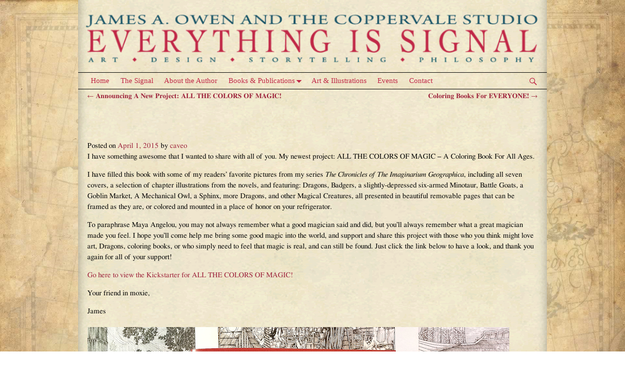

--- FILE ---
content_type: text/html; charset=UTF-8
request_url: https://jamesaowen.com/the-all-the-colors-of-magic-announcement-now-with-a-better-link/
body_size: 11697
content:
<!DOCTYPE html>
<html lang="en-US">
<head>
    <meta charset="UTF-8"/>
    <meta name='viewport' content='width=device-width,initial-scale=1.0' />

    <link rel="profile" href="//gmpg.org/xfn/11"/>
    <link rel="pingback" href=""/>

    <!-- Self-host Google Fonts -->
<link href='https://jamesaowen.com/wp-content/themes/weaver-xtreme/assets/css/fonts/google/google-fonts.min.css?ver=6.7' rel='stylesheet' type='text/css'>
<title>The ALL THE COLORS OF MAGIC Announcement &#8211; Now With A Better Link! &#8211; James A. Owen</title>
<meta name='robots' content='max-image-preview:large' />
<link rel="alternate" type="application/rss+xml" title="James A. Owen &raquo; Feed" href="https://jamesaowen.com/feed/" />
<link rel="alternate" type="application/rss+xml" title="James A. Owen &raquo; Comments Feed" href="https://jamesaowen.com/comments/feed/" />
<link rel="alternate" type="application/rss+xml" title="James A. Owen &raquo; The ALL THE COLORS OF MAGIC Announcement &#8211; Now With A Better Link! Comments Feed" href="https://jamesaowen.com/the-all-the-colors-of-magic-announcement-now-with-a-better-link/feed/" />
<link rel="alternate" title="oEmbed (JSON)" type="application/json+oembed" href="https://jamesaowen.com/wp-json/oembed/1.0/embed?url=https%3A%2F%2Fjamesaowen.com%2Fthe-all-the-colors-of-magic-announcement-now-with-a-better-link%2F" />
<link rel="alternate" title="oEmbed (XML)" type="text/xml+oembed" href="https://jamesaowen.com/wp-json/oembed/1.0/embed?url=https%3A%2F%2Fjamesaowen.com%2Fthe-all-the-colors-of-magic-announcement-now-with-a-better-link%2F&#038;format=xml" />
<style id='wp-img-auto-sizes-contain-inline-css' type='text/css'>
img:is([sizes=auto i],[sizes^="auto," i]){contain-intrinsic-size:3000px 1500px}
/*# sourceURL=wp-img-auto-sizes-contain-inline-css */
</style>
<style id='wp-emoji-styles-inline-css' type='text/css'>

	img.wp-smiley, img.emoji {
		display: inline !important;
		border: none !important;
		box-shadow: none !important;
		height: 1em !important;
		width: 1em !important;
		margin: 0 0.07em !important;
		vertical-align: -0.1em !important;
		background: none !important;
		padding: 0 !important;
	}
/*# sourceURL=wp-emoji-styles-inline-css */
</style>
<link rel='stylesheet' id='wp-block-library-css' href='https://jamesaowen.com/wp-includes/css/dist/block-library/style.min.css?ver=6.9' type='text/css' media='all' />
<style id='global-styles-inline-css' type='text/css'>
:root{--wp--preset--aspect-ratio--square: 1;--wp--preset--aspect-ratio--4-3: 4/3;--wp--preset--aspect-ratio--3-4: 3/4;--wp--preset--aspect-ratio--3-2: 3/2;--wp--preset--aspect-ratio--2-3: 2/3;--wp--preset--aspect-ratio--16-9: 16/9;--wp--preset--aspect-ratio--9-16: 9/16;--wp--preset--color--black: #000000;--wp--preset--color--cyan-bluish-gray: #abb8c3;--wp--preset--color--white: #ffffff;--wp--preset--color--pale-pink: #f78da7;--wp--preset--color--vivid-red: #cf2e2e;--wp--preset--color--luminous-vivid-orange: #ff6900;--wp--preset--color--luminous-vivid-amber: #fcb900;--wp--preset--color--light-green-cyan: #7bdcb5;--wp--preset--color--vivid-green-cyan: #00d084;--wp--preset--color--pale-cyan-blue: #8ed1fc;--wp--preset--color--vivid-cyan-blue: #0693e3;--wp--preset--color--vivid-purple: #9b51e0;--wp--preset--gradient--vivid-cyan-blue-to-vivid-purple: linear-gradient(135deg,rgb(6,147,227) 0%,rgb(155,81,224) 100%);--wp--preset--gradient--light-green-cyan-to-vivid-green-cyan: linear-gradient(135deg,rgb(122,220,180) 0%,rgb(0,208,130) 100%);--wp--preset--gradient--luminous-vivid-amber-to-luminous-vivid-orange: linear-gradient(135deg,rgb(252,185,0) 0%,rgb(255,105,0) 100%);--wp--preset--gradient--luminous-vivid-orange-to-vivid-red: linear-gradient(135deg,rgb(255,105,0) 0%,rgb(207,46,46) 100%);--wp--preset--gradient--very-light-gray-to-cyan-bluish-gray: linear-gradient(135deg,rgb(238,238,238) 0%,rgb(169,184,195) 100%);--wp--preset--gradient--cool-to-warm-spectrum: linear-gradient(135deg,rgb(74,234,220) 0%,rgb(151,120,209) 20%,rgb(207,42,186) 40%,rgb(238,44,130) 60%,rgb(251,105,98) 80%,rgb(254,248,76) 100%);--wp--preset--gradient--blush-light-purple: linear-gradient(135deg,rgb(255,206,236) 0%,rgb(152,150,240) 100%);--wp--preset--gradient--blush-bordeaux: linear-gradient(135deg,rgb(254,205,165) 0%,rgb(254,45,45) 50%,rgb(107,0,62) 100%);--wp--preset--gradient--luminous-dusk: linear-gradient(135deg,rgb(255,203,112) 0%,rgb(199,81,192) 50%,rgb(65,88,208) 100%);--wp--preset--gradient--pale-ocean: linear-gradient(135deg,rgb(255,245,203) 0%,rgb(182,227,212) 50%,rgb(51,167,181) 100%);--wp--preset--gradient--electric-grass: linear-gradient(135deg,rgb(202,248,128) 0%,rgb(113,206,126) 100%);--wp--preset--gradient--midnight: linear-gradient(135deg,rgb(2,3,129) 0%,rgb(40,116,252) 100%);--wp--preset--font-size--small: 13px;--wp--preset--font-size--medium: 20px;--wp--preset--font-size--large: 36px;--wp--preset--font-size--x-large: 42px;--wp--preset--spacing--20: 0.44rem;--wp--preset--spacing--30: 0.67rem;--wp--preset--spacing--40: 1rem;--wp--preset--spacing--50: 1.5rem;--wp--preset--spacing--60: 2.25rem;--wp--preset--spacing--70: 3.38rem;--wp--preset--spacing--80: 5.06rem;--wp--preset--shadow--natural: 6px 6px 9px rgba(0, 0, 0, 0.2);--wp--preset--shadow--deep: 12px 12px 50px rgba(0, 0, 0, 0.4);--wp--preset--shadow--sharp: 6px 6px 0px rgba(0, 0, 0, 0.2);--wp--preset--shadow--outlined: 6px 6px 0px -3px rgb(255, 255, 255), 6px 6px rgb(0, 0, 0);--wp--preset--shadow--crisp: 6px 6px 0px rgb(0, 0, 0);}:where(.is-layout-flex){gap: 0.5em;}:where(.is-layout-grid){gap: 0.5em;}body .is-layout-flex{display: flex;}.is-layout-flex{flex-wrap: wrap;align-items: center;}.is-layout-flex > :is(*, div){margin: 0;}body .is-layout-grid{display: grid;}.is-layout-grid > :is(*, div){margin: 0;}:where(.wp-block-columns.is-layout-flex){gap: 2em;}:where(.wp-block-columns.is-layout-grid){gap: 2em;}:where(.wp-block-post-template.is-layout-flex){gap: 1.25em;}:where(.wp-block-post-template.is-layout-grid){gap: 1.25em;}.has-black-color{color: var(--wp--preset--color--black) !important;}.has-cyan-bluish-gray-color{color: var(--wp--preset--color--cyan-bluish-gray) !important;}.has-white-color{color: var(--wp--preset--color--white) !important;}.has-pale-pink-color{color: var(--wp--preset--color--pale-pink) !important;}.has-vivid-red-color{color: var(--wp--preset--color--vivid-red) !important;}.has-luminous-vivid-orange-color{color: var(--wp--preset--color--luminous-vivid-orange) !important;}.has-luminous-vivid-amber-color{color: var(--wp--preset--color--luminous-vivid-amber) !important;}.has-light-green-cyan-color{color: var(--wp--preset--color--light-green-cyan) !important;}.has-vivid-green-cyan-color{color: var(--wp--preset--color--vivid-green-cyan) !important;}.has-pale-cyan-blue-color{color: var(--wp--preset--color--pale-cyan-blue) !important;}.has-vivid-cyan-blue-color{color: var(--wp--preset--color--vivid-cyan-blue) !important;}.has-vivid-purple-color{color: var(--wp--preset--color--vivid-purple) !important;}.has-black-background-color{background-color: var(--wp--preset--color--black) !important;}.has-cyan-bluish-gray-background-color{background-color: var(--wp--preset--color--cyan-bluish-gray) !important;}.has-white-background-color{background-color: var(--wp--preset--color--white) !important;}.has-pale-pink-background-color{background-color: var(--wp--preset--color--pale-pink) !important;}.has-vivid-red-background-color{background-color: var(--wp--preset--color--vivid-red) !important;}.has-luminous-vivid-orange-background-color{background-color: var(--wp--preset--color--luminous-vivid-orange) !important;}.has-luminous-vivid-amber-background-color{background-color: var(--wp--preset--color--luminous-vivid-amber) !important;}.has-light-green-cyan-background-color{background-color: var(--wp--preset--color--light-green-cyan) !important;}.has-vivid-green-cyan-background-color{background-color: var(--wp--preset--color--vivid-green-cyan) !important;}.has-pale-cyan-blue-background-color{background-color: var(--wp--preset--color--pale-cyan-blue) !important;}.has-vivid-cyan-blue-background-color{background-color: var(--wp--preset--color--vivid-cyan-blue) !important;}.has-vivid-purple-background-color{background-color: var(--wp--preset--color--vivid-purple) !important;}.has-black-border-color{border-color: var(--wp--preset--color--black) !important;}.has-cyan-bluish-gray-border-color{border-color: var(--wp--preset--color--cyan-bluish-gray) !important;}.has-white-border-color{border-color: var(--wp--preset--color--white) !important;}.has-pale-pink-border-color{border-color: var(--wp--preset--color--pale-pink) !important;}.has-vivid-red-border-color{border-color: var(--wp--preset--color--vivid-red) !important;}.has-luminous-vivid-orange-border-color{border-color: var(--wp--preset--color--luminous-vivid-orange) !important;}.has-luminous-vivid-amber-border-color{border-color: var(--wp--preset--color--luminous-vivid-amber) !important;}.has-light-green-cyan-border-color{border-color: var(--wp--preset--color--light-green-cyan) !important;}.has-vivid-green-cyan-border-color{border-color: var(--wp--preset--color--vivid-green-cyan) !important;}.has-pale-cyan-blue-border-color{border-color: var(--wp--preset--color--pale-cyan-blue) !important;}.has-vivid-cyan-blue-border-color{border-color: var(--wp--preset--color--vivid-cyan-blue) !important;}.has-vivid-purple-border-color{border-color: var(--wp--preset--color--vivid-purple) !important;}.has-vivid-cyan-blue-to-vivid-purple-gradient-background{background: var(--wp--preset--gradient--vivid-cyan-blue-to-vivid-purple) !important;}.has-light-green-cyan-to-vivid-green-cyan-gradient-background{background: var(--wp--preset--gradient--light-green-cyan-to-vivid-green-cyan) !important;}.has-luminous-vivid-amber-to-luminous-vivid-orange-gradient-background{background: var(--wp--preset--gradient--luminous-vivid-amber-to-luminous-vivid-orange) !important;}.has-luminous-vivid-orange-to-vivid-red-gradient-background{background: var(--wp--preset--gradient--luminous-vivid-orange-to-vivid-red) !important;}.has-very-light-gray-to-cyan-bluish-gray-gradient-background{background: var(--wp--preset--gradient--very-light-gray-to-cyan-bluish-gray) !important;}.has-cool-to-warm-spectrum-gradient-background{background: var(--wp--preset--gradient--cool-to-warm-spectrum) !important;}.has-blush-light-purple-gradient-background{background: var(--wp--preset--gradient--blush-light-purple) !important;}.has-blush-bordeaux-gradient-background{background: var(--wp--preset--gradient--blush-bordeaux) !important;}.has-luminous-dusk-gradient-background{background: var(--wp--preset--gradient--luminous-dusk) !important;}.has-pale-ocean-gradient-background{background: var(--wp--preset--gradient--pale-ocean) !important;}.has-electric-grass-gradient-background{background: var(--wp--preset--gradient--electric-grass) !important;}.has-midnight-gradient-background{background: var(--wp--preset--gradient--midnight) !important;}.has-small-font-size{font-size: var(--wp--preset--font-size--small) !important;}.has-medium-font-size{font-size: var(--wp--preset--font-size--medium) !important;}.has-large-font-size{font-size: var(--wp--preset--font-size--large) !important;}.has-x-large-font-size{font-size: var(--wp--preset--font-size--x-large) !important;}
/*# sourceURL=global-styles-inline-css */
</style>

<style id='classic-theme-styles-inline-css' type='text/css'>
/*! This file is auto-generated */
.wp-block-button__link{color:#fff;background-color:#32373c;border-radius:9999px;box-shadow:none;text-decoration:none;padding:calc(.667em + 2px) calc(1.333em + 2px);font-size:1.125em}.wp-block-file__button{background:#32373c;color:#fff;text-decoration:none}
/*# sourceURL=/wp-includes/css/classic-themes.min.css */
</style>
<link rel='stylesheet' id='titan-adminbar-styles-css' href='https://jamesaowen.com/wp-content/plugins/anti-spam/assets/css/admin-bar.css?ver=7.4.0' type='text/css' media='all' />
<link rel='stylesheet' id='contact-form-7-css' href='https://jamesaowen.com/wp-content/plugins/contact-form-7/includes/css/styles.css?ver=6.1.4' type='text/css' media='all' />
<link rel='stylesheet' id='wii2wx-style-sheet-css' href='https://jamesaowen.com/wp-content/plugins/weaver-ii-to-weaver-xtreme/wii2wx_style.css?ver=all' type='text/css' media='all' />
<link rel='stylesheet' id='widgets-on-pages-css' href='https://jamesaowen.com/wp-content/plugins/widgets-on-pages/public/css/widgets-on-pages-public.css?ver=1.4.0' type='text/css' media='all' />
<link rel='stylesheet' id='atw-posts-style-sheet-css' href='https://jamesaowen.com/wp-content/plugins/show-posts/atw-posts-style.min.css?ver=1.8.1' type='text/css' media='all' />
<link rel='stylesheet' id='atw-flex-style-sheet-css' href='https://jamesaowen.com/wp-content/plugins/show-sliders/flex/css/atwflexslider.min.css?ver=1.7' type='text/css' media='screen' />
<link rel='stylesheet' id='weaverx-font-sheet-css' href='https://jamesaowen.com/wp-content/themes/weaver-xtreme/assets/css/fonts.min.css?ver=6.7' type='text/css' media='all' />
<link rel='stylesheet' id='weaverx-style-sheet-css' href='https://jamesaowen.com/wp-content/themes/weaver-xtreme/assets/css/style-weaverx.min.css?ver=6.7' type='text/css' media='all' />
<style id='weaverx-style-sheet-inline-css' type='text/css'>
#wrapper{max-width:960px}@media (min-width:1188px){.weaverx-sb-one-column .alignwide,#header .alignwide,#header.alignwide,#colophon.alignwide,#colophon .alignwide,#container .alignwide,#container.alignwide,#wrapper .alignwide,#wrapper.alignwide,#infobar .alignwide,.alignwide{margin-left:inherit;margin-right:inherit;max-width:none;width:100%}}@media (max-width:1187px){.alignwide{margin-left:inherit;margin-right:inherit;max-width:none;width:100%}}@media (min-width:1036px){.weaverx-sb-one-column .alignwide,#header .alignwide,#header.alignwide,#colophon.alignwide,#colophon .alignwide,#container .alignwide,#container.alignwide,#wrapper .alignwide,#wrapper.alignwide,#infobar .alignwide,.alignwide{margin-left:calc(50% - 46vw);margin-right:calc(50% - 46vw);max-width:10000px;width:92vw}}@media (max-width:1035px){.alignwide{margin-left:0 !important;margin-right:0 !important;max-width:100% !important;width:100% !important}}a,.wrapper a{color:#9C1F39}a:hover,.wrapper a:hover{color:#155166}.border{border:0 solid #222}.border-bottom{border-bottom:0 solid #222}#branding #header-image img{margin-left:auto;margin-right:auto}/* align-center*/#header.header-as-bg-parallax,#header.header-as-bg-responsive,#header.header-as-bg{background-position-x:center}.weaverx-theme-menu .current_page_item >a,.weaverx-theme-menu .current-menu-item >a,.weaverx-theme-menu .current-cat >a,.weaverx-theme-menu .current_page_ancestor >a,.weaverx-theme-menu .current-category-ancestor >a,.weaverx-theme-menu .current-menu-ancestor >a,.weaverx-theme-menu .current-menu-parent >a,.weaverx-theme-menu .current-category-parent >a{font-weight:bold}.entry-summary,.entry-content{padding-top:.00000em}#content table{border-style:none}#content tr th,#content thead th{font-weight:bold;border-bottom:1px solid #888;background-color:transparent}#content tr td{border-style:none}table,td,th{border:none}body{font-size:.93750em}body{line-height:1.50000}.widget-area{line-height:1.27500}.menu-primary .wvrx-menu-container,.menu-primary .site-title-on-menu,.menu-primary .site-title-on-menu a{background-color:rgba(15,15,15,0)}.menu-primary .wvrx-menu-container,.menu-primary .site-title-on-menu,.menu-primary .site-title-on-menu a{color:#C02646}.menu-primary .wvrx-menu ul li a,.menu-primary .wvrx-menu ul.mega-menu li{background-color:#EFE4C4}.menu-primary .wvrx-menu ul li a,.menu-primary .wvrx-menu ul.mega-menu li{color:#C02646}.menu-secondary .wvrx-menu ul li a,.menu-secondary .wvrx-menu ul.mega-menu li{background-color:#EFE4C4}.menu-primary .wvrx-menu >li >a{color:#C02646}.menu-primary .wvrx-menu ul li a{color:#C02646}.menu-primary .wvrx-menu ul li a:hover{color:#0F0101 !important}.menu-primary .wvrx-menu ul li a:hover{background-color:#666666 !important}.menu-primary .menu-toggle-button{color:#C02646}@media( min-width:768px){.menu-primary .wvrx-menu,.menu-primary .wvrx-menu-container{text-align:left}}.menu-primary .menu-arrows .toggle-submenu:after{color:#C02646}.menu-primary .menu-arrows ul .toggle-submenu:after{color:#C02646}.menu-primary .menu-arrows.is-mobile-menu.menu-arrows ul a .toggle-submenu:after{color:#C02646}.menu-primary .menu-arrows ul .toggle-submenu:after{color:#C02646}@media( min-width:768px){.menu-secondary .wvrx-menu,.menu-secondary .wvrx-menu-container{text-align:left}}@media( min-width:768px){.menu-extra .wvrx-menu,.menu-extra .wvrx-menu-container{text-align:left}}@media screen and ( min-width:768px){.l-sb-right-split{width:17.00000%}.l-sb-right-split-lm{width:16.00000%;margin-left:1.00000%}.l-content-ssb{width:66.00000%;margin-left:17.00000%}.l-content-ssb-m{width:64.00000%;margin-left:18.00000%;margin-right:1.00000%}.l-content-ssbs{width:66.00000%}.l-content-ssbs-m{width:64.00000%;margin-left:1.00000%;margin-right:1.00000%}.l-sb-left-split{margin-left:-83.00000%;width:17.00000%}.l-sb-left-split-top{width:17.00000%}.l-sb-left-split-rm{margin-left:-83.00000%;width:16.00000%}.l-sb-left-split-top-rm{margin-right:1.00000%;width:16.00000%}}#header-html{padding-bottom:0}#container{padding-top:0}#container{margin-bottom:5px}#wrapper{padding-left:0}#wrapper{padding-right:0}#wrapper{padding-top:10px}#wrapper{padding-bottom:10px}#wrapper{margin-bottom:0}.page-title{color:rgba(21,81,102,0)}hr{background-color:#C02646}.menu-primary .wvrx-menu-container .search-form .search-submit{color:#C02646}#inject_fixedtop,#inject_fixedbottom,.wvrx-fixedtop,.wvrx-fixonscroll{max-width:960px}@media ( max-width:960px){.wvrx-fixedtop,.wvrx-fixonscroll,#inject_fixedtop,#inject_fixedbottom{left:0;margin-left:0 !important;margin-right:0 !important}}@media ( min-width:960px){#inject_fixedtop{margin-left:-0px;margin-right:-0px}.wvrx-fixedtop,.wvrx-fixonscroll{margin-left:0;margin-right:calc( 0 - 0 - 0 )}}@media ( min-width:960px){#inject_fixedbottom{margin-left:-0px;margin-right:-0px}}.menu-primary .wvrx-menu-container,.menu-primary .site-title-on-menu,.menu-primary .site-title-on-menu a{border-top:1px solid black;border-bottom:1px solid black}.menu-secondary .wvrx-menu-container{border-top:1px solid black;border-bottom:1px solid black}.menu-primary .wvrx-menu ul li a,.menu-primary .wvrx-menu ul.mega-menu li{border-right:1px solid black;border-left:1px solid black;border-bottom:1px solid black}.menu-secondary .wvrx-menu ul li a,.menu-secondary .wvrx-menu ul.mega-menu li{border-right:1px solid black;border-left:1px solid black;border-bottom:1px solid black}#colophon{background-image:url('http://jamesaowen.com/wp-content/uploads/2012/11/content_oldpaper_ftr_bg.jpg');background-repeat:repeat-n}#wrapper{background-image:url('http://jamesaowen.com/wp-content/uploads/2012/12/content_oldpaper_bg.gif');background-repeat:repeat-y}.widget-title}font-family:Constantia,Palatino,"Palatino Linotype","Palatino LT STD",Georgia,serif;font-size:22px}body{font-family:"Palatino Linotype","Book Antiqua",Palatino,FreeSerif,serif;line-height:1.5}#site-title{display:none}#site-tagline{display:none}#content{background-image:url('http://jamesaowen.com/wp-content/uploads/2012/12/content_oldpaper_bg.gif');background-repeat:repeat-y;font-family:"Palatino Linotype","Book Antiqua",Palatino,FreeSerif,serif}.publist_wrapper{position:relative;float:left;left:0;width:884px;margin-bottom:15px}.home_content_wrapper{position:relative;float:left;left:0;width:960px;margin-bottom:15px}.home_left1{position:relative;float:left;left:0;width:100px;height:150px}.home_left2{position:relative;float:left;left:10px;width:100px;height:150px}.home_left3{position:relative;float:left;left:20px;width:100px;height:150px}.home_left4{position:relative;float:left;left:30px;width:100px;height:150px}.home_left5{position:relative;float:left;left:40px;width:100px;height:150px}.home_left6{position:relative;float:left;left:50px;width:100px;height:150px}.home_left7{position:relative;float:left;left:60px;width:100px;height:150px}.home_left8{position:relative;float:left;left:70px;width:100px;height:150px}#left{position:absolute;left:0;top:0;width:50%}#right{position:absolute;right:0;top:0;width:50%}
/*# sourceURL=weaverx-style-sheet-inline-css */
</style>
<script type="text/javascript" src="https://jamesaowen.com/wp-includes/js/jquery/jquery.min.js?ver=3.7.1" id="jquery-core-js"></script>
<script type="text/javascript" src="https://jamesaowen.com/wp-includes/js/jquery/jquery-migrate.min.js?ver=3.4.1" id="jquery-migrate-js"></script>
<script type="text/javascript" id="weaver-xtreme-JSLib-js-extra">
/* <![CDATA[ */
var wvrxOpts = {"useSmartMenus":"0","menuAltswitch":"767","mobileAltLabel":"","primaryScroll":"none","primaryMove":"0","secondaryScroll":"none","secondaryMove":"0","headerVideoClass":"has-header-video"};
//# sourceURL=weaver-xtreme-JSLib-js-extra
/* ]]> */
</script>
<script type="text/javascript" src="https://jamesaowen.com/wp-content/themes/weaver-xtreme/assets/js/weaverxjslib.min.js?ver=6.7" id="weaver-xtreme-JSLib-js"></script>
<link rel="https://api.w.org/" href="https://jamesaowen.com/wp-json/" /><link rel="alternate" title="JSON" type="application/json" href="https://jamesaowen.com/wp-json/wp/v2/posts/2103" /><link rel="EditURI" type="application/rsd+xml" title="RSD" href="https://jamesaowen.com/xmlrpc.php?rsd" />
<meta name="generator" content="WordPress 6.9" />
<link rel="canonical" href="https://jamesaowen.com/the-all-the-colors-of-magic-announcement-now-with-a-better-link/" />
<link rel='shortlink' href='https://jamesaowen.com/?p=2103' />
<!-- Weaver Xtreme 6.7 ( 42 ) Blank-V-29 --> <!-- Weaver Xtreme Theme Support 6.5.1 --> 
<!-- End of Weaver Xtreme options -->
<!-- All in one Favicon 4.8 --><link rel="icon" href="http://jamesaowen.com/wp-content/uploads/2013/01/j_favicon1.png" type="image/png"/>
<style type="text/css" id="custom-background-css">
body.custom-background { background-image: url("https://jamesaowen.com/wp-content/uploads/2013/01/albion_dark_dragon_bg.jpg"); background-position: left top; background-size: cover; background-repeat: no-repeat; background-attachment: fixed; }
</style>
	<link rel="icon" href="https://jamesaowen.com/wp-content/uploads/2012/11/cropped-HTBDIconBlue-32x32.jpg" sizes="32x32" />
<link rel="icon" href="https://jamesaowen.com/wp-content/uploads/2012/11/cropped-HTBDIconBlue-192x192.jpg" sizes="192x192" />
<link rel="apple-touch-icon" href="https://jamesaowen.com/wp-content/uploads/2012/11/cropped-HTBDIconBlue-180x180.jpg" />
<meta name="msapplication-TileImage" content="https://jamesaowen.com/wp-content/uploads/2012/11/cropped-HTBDIconBlue-270x270.jpg" />
</head>
<!-- **** body **** -->
<body class="wp-singular post-template-default single single-post postid-2103 single-format-standard custom-background wp-embed-responsive wp-theme-weaver-xtreme singular not-logged-in weaverx-theme-body wvrx-not-safari is-menu-desktop is-menu-default weaverx-page-single weaverx-sb-one-column has-posts" itemtype="https://schema.org/WebPage" itemscope>

<a href="#page-bottom"
   id="page-top">&darr;</a> <!-- add custom CSS to use this page-bottom link -->
<div id="wvrx-page-width">&nbsp;</div>
<!--googleoff: all-->
<noscript><p
            style="border:1px solid red;font-size:14px;background-color:pink;padding:5px;margin-left:auto;margin-right:auto;max-width:640px;text-align:center;">
        JAVASCRIPT IS DISABLED. Please enable JavaScript on your browser to best view this site.</p>
</noscript>
<!--googleon: all--><!-- displayed only if JavaScript disabled -->

<div id="wrapper" class="wrapper font-palatino align-center">
<div class="clear-preheader clear-both"></div>
<div id="header" class="header font-inherit align-center header-as-img">
<div id="header-inside" class="block-inside"><header id="branding" itemtype="https://schema.org/WPHeader" itemscope>
    <div id='title-tagline' class='clearfix  '>
    <h1 id="site-title"
        class="hide font-inherit"><a
                href="https://jamesaowen.com/" title="James A. Owen"
                rel="home">
            James A. Owen</a></h1>

    <h2 id="site-tagline" class="hide"><span  class="font-inherit">Everything is Signal</span></h2>    </div><!-- /.title-tagline -->
<div id="header-image" class="header-image header-image-type-std"><a href="https://jamesaowen.com/" rel="home"><div id="wp-custom-header" class="wp-custom-header"><img src="https://jamesaowen.com/wp-content/uploads/2022/01/cropped-JAO-Header-910-w-margins.png" width="910" height="131" alt="" srcset="https://jamesaowen.com/wp-content/uploads/2022/01/cropped-JAO-Header-910-w-margins.png 910w, https://jamesaowen.com/wp-content/uploads/2022/01/cropped-JAO-Header-910-w-margins-300x43.png 300w, https://jamesaowen.com/wp-content/uploads/2022/01/cropped-JAO-Header-910-w-margins-768x111.png 768w" sizes="(max-width: 910px) 100vw, 910px" decoding="async" fetchpriority="high" /></div>        </a> 
</div><!-- #header-image -->
<div class="clear-branding clear-both"></div>        </header><!-- #branding -->
        <div class="clear-menu-primary clear-both"></div>

<div id="nav-primary" class="menu-primary menu-primary-standard menu-type-standard" itemtype="https://schema.org/SiteNavigationElement" itemscope>
<div class="wvrx-menu-container font-inherit"><span class="menu-search">&nbsp;<form role="search"       method="get" class="search-form" action="https://jamesaowen.com/">
    <label for="search-form-1">
        <span class="screen-reader-text">Search for:</span>
        <input type="search" id="search-form-1" class="search-field"
               placeholder="Search for:" value=""
               name="s"/>
    </label>
    <button type="submit" class="search-submit"><span class="genericon genericon-search"></span>
    </button>

</form>

&nbsp;</span><div class="wvrx-menu-clear"></div><ul id="menu-main" class="weaverx-theme-menu wvrx-menu menu-hover menu-alignleft"><li id="menu-item-757" class="menu-item menu-item-type-post_type menu-item-object-page menu-item-home menu-item-757"><a href="https://jamesaowen.com/">Home</a></li>
<li id="menu-item-758" class="menu-item menu-item-type-post_type menu-item-object-page current_page_parent menu-item-758"><a href="https://jamesaowen.com/the-signal/">The Signal</a></li>
<li id="menu-item-760" class="menu-item menu-item-type-post_type menu-item-object-page menu-item-760"><a href="https://jamesaowen.com/about-the-author/">About the Author</a></li>
<li id="menu-item-762" class="menu-item menu-item-type-post_type menu-item-object-page menu-item-has-children menu-item-762"><a href="https://jamesaowen.com/books-and-publications/">Books &#038; Publications</a>
<ul class="sub-menu sub-menu-depth-0">
	<li id="menu-item-770" class="menu-item menu-item-type-post_type menu-item-object-page menu-item-770"><a href="https://jamesaowen.com/books-and-publications/the-chronicles-of-the-imaginarium-geographica/">The Chronicles of the Imaginarium Geographica</a></li>
	<li id="menu-item-769" class="menu-item menu-item-type-post_type menu-item-object-page menu-item-769"><a href="https://jamesaowen.com/books-and-publications/the-meditations/">The Meditations</a></li>
	<li id="menu-item-766" class="menu-item menu-item-type-post_type menu-item-object-page menu-item-766"><a href="https://jamesaowen.com/books-and-publications/starchild-the-world-of-fools-hollow/">Starchild / The World of Fool&#8217;s Hollow</a></li>
	<li id="menu-item-767" class="menu-item menu-item-type-post_type menu-item-object-page menu-item-767"><a href="https://jamesaowen.com/books-and-publications/international-studio/">International Studio</a></li>
	<li id="menu-item-768" class="menu-item menu-item-type-post_type menu-item-object-page menu-item-768"><a href="https://jamesaowen.com/books-and-publications/argosy-quarterly/">Argosy Quarterly</a></li>
	<li id="menu-item-764" class="menu-item menu-item-type-post_type menu-item-object-page menu-item-764"><a href="https://jamesaowen.com/books-and-publications/items-of-a-rare-and-unusual-nature/">Items of a Rare and Unusual Nature</a></li>
	<li id="menu-item-763" class="menu-item menu-item-type-post_type menu-item-object-page menu-item-763"><a href="https://jamesaowen.com/books-and-publications/lost-treasures-of-the-pirates-of-the-caribbean/">Lost Treasures of the Pirates of the Caribbean</a></li>
	<li id="menu-item-765" class="menu-item menu-item-type-post_type menu-item-object-page menu-item-765"><a href="https://jamesaowen.com/books-and-publications/mythworld/">MythWorld</a></li>
</ul>
</li>
<li id="menu-item-759" class="menu-item menu-item-type-post_type menu-item-object-page menu-item-759"><a href="https://jamesaowen.com/art-and-illustrations/">Art &#038; Illustrations</a></li>
<li id="menu-item-1448" class="menu-item menu-item-type-post_type menu-item-object-page menu-item-1448"><a href="https://jamesaowen.com/events/">Events</a></li>
<li id="menu-item-761" class="menu-item menu-item-type-post_type menu-item-object-page menu-item-761"><a href="https://jamesaowen.com/calendar-contact/">Contact</a></li>
</ul><div style="clear:both;"></div></div></div><div class='clear-menu-primary-end' style='clear:both;'></div><!-- /.menu-primary -->


</div></div><div class='clear-header-end clear-both'></div><!-- #header-inside,#header -->

<div id="container" class="container container-single relative font-inherit"><div id="container-inside" class="block-inside">
<div id="content" role="main" class="content l-content font-inherit" itemtype="https://schema.org/Blog" itemscope> <!-- single -->
    <nav id="nav-above" class="navigation">
        <h3 class="assistive-text">Post navigation</h3>

        
            <div class="nav-previous"><a href="https://jamesaowen.com/announcing-a-new-project-all-the-colors-of-magic/" rel="prev"><span class="meta-nav">&larr;</span> Announcing A New Project: ALL THE COLORS OF MAGIC!</a>            </div>
            <div class="nav-next"><a href="https://jamesaowen.com/coloring-books-for-everyone/" rel="next">Coloring Books For EVERYONE! <span class="meta-nav">&rarr;</span></a></div>

            </nav><!-- #nav-above -->

        <article
            id="post-2103" class="content-single post-content post-area post-author-id-1 font-inherit post-2103 post type-post status-publish format-standard hentry category-art-design category-writing-publishing" itemtype="https://schema.org/BlogPosting" itemscope itemprop="blogPost">
        	<header class="page-header">

			<h1 class="page-title entry-title title-single font-palatino" itemprop="headline name">The ALL THE COLORS OF MAGIC Announcement &#8211; Now With A Better Link!</h1>
		<div class="entry-meta ">
<meta itemprop="datePublished" content="2015-04-01T13:30:18-07:00"/>
<meta itemprop="dateModified" content="2015-04-01T13:30:18-07:00"/>
<span style="display:none" itemscope itemprop="publisher" itemtype="https://schema.org/Organization"><span itemprop="name">James A. Owen</span><!-- no logo defined --></span>
<span class="meta-info-wrap font-inherit">
<span class="sep posted-on">Posted on </span><a href="https://jamesaowen.com/the-all-the-colors-of-magic-announcement-now-with-a-better-link/" title="1:30 pm" rel="bookmark"><time class="entry-date" datetime="2015-04-01T13:30:18-07:00">April 1, 2015</time></a><span class="by-author"> <span class="sep"> by </span> <span class="author vcard"><a class="url fn n" href="https://jamesaowen.com/author/caveo/" title="View all posts by caveo" rel="author"><span itemtype="https://schema.org/Person" itemscope itemprop="author"><span itemprop="name">caveo</span></span></a></span></span><time class="published updated" datetime="2015-04-01T13:30:18-07:00">April 1, 2015</time>
</span><!-- .entry-meta-icons --></div><!-- /entry-meta -->
	</header><!-- .page-header -->
    <div class="entry-content clearfix">
<p>I have something awesome that I wanted to share with all of you. My newest project: ALL THE COLORS OF MAGIC – A Coloring Book For All Ages.</p>
<p>I have filled this book with some of my readers&#8217; favorite pictures from my series <em>The Chronicles of The Imaginarium Geographica</em>, including all seven covers, a selection of chapter illustrations from the novels, and featuring: Dragons, Badgers, a slightly-depressed six-armed Minotaur, Battle Goats, a Goblin Market, A Mechanical Owl, a Sphinx, more Dragons, and other Magical Creatures, all presented in beautiful removable pages that can be framed as they are, or colored and mounted in a place of honor on your refrigerator.</p>
<p>To paraphrase Maya Angelou, you may not always remember what a good magician said and did, but you&#8217;ll always remember what a great magician made you feel. I hope you&#8217;ll come help me bring some good magic into the world, and support and share this project with those who you think might love art, Dragons, coloring books, or who simply need to feel that magic is real, and can still be found. Just click the link below to have a look, and thank you again for all of your support!</p>
<p><a href="https://www.kickstarter.com/projects/1401678214/all-the-colors-of-magic-a-coloring-book-for-all-ag">Go here to view the Kickstarter for ALL THE COLORS OF MAGIC!</a></p>
<p>Your friend in moxie,</p>
<p>James</p>
<p><img decoding="async" src="http://jamesaowen.com/wp-content/uploads/2015/04/KSprojectcover1.jpg" alt="The Cover!" /></p>
        </div><!-- .entry-content -->

        <footer class="entry-utility entry-author-info">
            
<div class="meta-info-wrap font-inherit">
			<span class="cat-links">
<span class="entry-utility-prep entry-utility-prep-cat-links">Posted in</span> <a href="https://jamesaowen.com/category/art-design/" rel="category tag">Art &amp; Design</a>, <a href="https://jamesaowen.com/category/writing-publishing/" rel="category tag">Writing &amp; Publishing</a>			</span>
<span class="permalink-icon"><a href="https://jamesaowen.com/the-all-the-colors-of-magic-announcement-now-with-a-better-link/" title="Permalink to The ALL THE COLORS OF MAGIC Announcement &#8211; Now With A Better Link!" rel="bookmark">permalink</a></span>
</div><!-- .entry-meta-icons -->
		<div class='clear-both'> </div>
		<div id="author-info">
			<div id="author-description">
				<div id="author-avatar">
					<img alt='' src='https://secure.gravatar.com/avatar/f8f972f8113ddd7d051d55f760f9b2876327b83e36d743b5564561c2b35f3d76?s=75&#038;r=g' srcset='https://secure.gravatar.com/avatar/f8f972f8113ddd7d051d55f760f9b2876327b83e36d743b5564561c2b35f3d76?s=150&#038;r=g 2x' class='avatar avatar-75 photo' height='75' width='75' decoding='async'/>				</div><!-- #author-avatar -->
				<p class="author-title">About caveo</p>
				<p>James has written and illustrated six books in the bestselling series The Chronicles of the Imaginarium Geographica: Here, There Be Dragons; The Search For The Red Dragon; The Indigo King; The Shadow Dragons; The Dragon’s Apprentice; and The Dragons of Winter. The series is now being published in more than twenty languages. A seventh volume, The First Dragon, will conclude the series in November  2013.</p>
				<div id="author-link">
				<span class="vcard author post-author"><span class="fn">
					<a href="https://jamesaowen.com/author/caveo/" rel="author">
						View all posts by <span><span>caveo</span></span>					</a></span></span>
				</div><!-- #author-link	-->
			</div><!-- #author-description -->
		</header><!-- #author-info -->

	
        </footer><!-- .entry-utility -->
                <link itemprop="mainEntityOfPage" href="https://jamesaowen.com/the-all-the-colors-of-magic-announcement-now-with-a-better-link/" />    </article><!-- #post-2103 -->

    <nav id="nav-below" class="navigation">
        <h3 class="assistive-text">Post navigation</h3>
                    <div class="nav-previous"><a href="https://jamesaowen.com/announcing-a-new-project-all-the-colors-of-magic/" rel="prev"><span class="meta-nav">&larr;</span> Announcing A New Project: ALL THE COLORS OF MAGIC!</a></div>
            <div class="nav-next"><a href="https://jamesaowen.com/coloring-books-for-everyone/" rel="next">Coloring Books For EVERYONE! <span class="meta-nav">&rarr;</span></a></div>
            </nav><!-- #nav-below -->

    
		<hr class='comments-hr' />
<div id="comments">    <header id="comments-title" class=&quot;no-comments-made&quot;>
        <h3>Comments</h3>
        <h4>
            <em>The ALL THE COLORS OF MAGIC Announcement &#8211; Now With A Better Link!</em> &#8212; No Comments        </h4>
    </header>

    
    <ol class="commentlist">
            </ol>

    
    	<div id="respond" class="comment-respond">
		<h3 id="reply-title" class="comment-reply-title">Leave a Reply <small><a rel="nofollow" id="cancel-comment-reply-link" href="/the-all-the-colors-of-magic-announcement-now-with-a-better-link/#respond" style="display:none;">Cancel reply</a></small></h3><form action="https://jamesaowen.com/wp-comments-post.php" method="post" id="commentform" class="comment-form"><p class="comment-notes"><span id="email-notes">Your email address will not be published.</span> <span class="required-field-message">Required fields are marked <span class="required">*</span></span></p><p class="comment-form-comment"><label for="comment">Comment <span class="required">*</span></label> <textarea id="comment" name="comment" cols="45" rows="8" maxlength="65525" required="required"></textarea></p><p class="comment-form-author"><label for="author">Name <span class="required">*</span></label> <input id="author" name="author" type="text" value="" size="30" maxlength="245" autocomplete="name" required="required" /></p>
<p class="comment-form-email"><label for="email">Email <span class="required">*</span></label> <input id="email" name="email" type="text" value="" size="30" maxlength="100" aria-describedby="email-notes" autocomplete="email" required="required" /></p>
<p class="comment-form-url"><label for="url">Website</label> <input id="url" name="url" type="text" value="" size="30" maxlength="200" autocomplete="url" /></p>
<p class="form-submit"><input name="submit" type="submit" id="submit" class="submit" value="Post Comment" /> <input type='hidden' name='comment_post_ID' value='2103' id='comment_post_ID' />
<input type='hidden' name='comment_parent' id='comment_parent' value='0' />
</p><!-- Anti-spam plugin wordpress.org/plugins/anti-spam/ --><div class="wantispam-required-fields"><input type="hidden" name="wantispam_t" class="wantispam-control wantispam-control-t" value="1768742517" /><div class="wantispam-group wantispam-group-q" style="clear: both;">
					<label>Current ye@r <span class="required">*</span></label>
					<input type="hidden" name="wantispam_a" class="wantispam-control wantispam-control-a" value="2026" />
					<input type="text" name="wantispam_q" class="wantispam-control wantispam-control-q" value="7.4.0" autocomplete="off" />
				  </div>
<div class="wantispam-group wantispam-group-e" style="display: none;">
					<label>Leave this field empty</label>
					<input type="text" name="wantispam_e_email_url_website" class="wantispam-control wantispam-control-e" value="" autocomplete="off" />
				  </div>
</div><!--\End Anti-spam plugin --></form>	</div><!-- #respond -->
	        <p class="commentform-allowed-tags">HTML tags allowed in your
            comment: &lt;a href=&quot;&quot; title=&quot;&quot;&gt; &lt;abbr title=&quot;&quot;&gt; &lt;acronym title=&quot;&quot;&gt; &lt;b&gt; &lt;blockquote cite=&quot;&quot;&gt; &lt;cite&gt; &lt;code&gt; &lt;del datetime=&quot;&quot;&gt; &lt;em&gt; &lt;i&gt; &lt;q cite=&quot;&quot;&gt; &lt;s&gt; &lt;strike&gt; &lt;strong&gt;  </p>
        </div><!-- #comments -->
<div class="clear-sb-postcontent-single clear-both"></div><div class="clear-sitewide-bottom-widget-area clear-both"></div>
</div><!-- /#content -->

<div class='clear-container-end clear-both'></div></div></div><!-- /#container-inside, #container -->
<footer id="colophon" class="colophon font-inherit" itemtype="https://schema.org/WPFooter" itemscope>
    <div id="colophon-inside" class="block-inside">
    <div id="site-ig-wrap"><span id="site-info">
Copyright © 2022 · All Rights Reserved · James A. Owen and Coppervale International        </span> <!-- #site-info -->
        <span id="site-generator"><a href="//wordpress.org/" title="Proudly powered by WordPress" target="_blank" rel="nofollow"><span style="font-size:120%;padding-top:2px" class="genericon genericon-wordpress"></span> - <a href="//weavertheme.com/weaver-xtreme" target="_blank" title="Weaver Xtreme Theme" rel="nofollow">Weaver Xtreme Theme</a> </span> <!-- #site-generator --><div class="clear-site-generator clear-both"></div>        </div><!-- #site-ig-wrap -->
        <div class="clear-site-ig-wrap clear-both"></div>        </div></footer><!-- #colophon-inside, #colophon -->
        <div class="clear-colophon clear-both"></div></div><!-- /#wrapper --><div class='clear-wrapper-end' style='clear:both;'></div>

<a href="#page-top" id="page-bottom">&uarr;</a>
<!-- No Weaver Sliders used on this page -->
<script type="speculationrules">
{"prefetch":[{"source":"document","where":{"and":[{"href_matches":"/*"},{"not":{"href_matches":["/wp-*.php","/wp-admin/*","/wp-content/uploads/*","/wp-content/*","/wp-content/plugins/*","/wp-content/themes/weaver-xtreme/*","/*\\?(.+)"]}},{"not":{"selector_matches":"a[rel~=\"nofollow\"]"}},{"not":{"selector_matches":".no-prefetch, .no-prefetch a"}}]},"eagerness":"conservative"}]}
</script>
<script type="text/javascript" src="https://jamesaowen.com/wp-includes/js/comment-reply.min.js?ver=6.9" id="comment-reply-js" async="async" data-wp-strategy="async" fetchpriority="low"></script>
<script type="text/javascript" id="weaver-xtreme-JSLibEnd-js-extra">
/* <![CDATA[ */
var wvrxEndOpts = {"hideTip":"0","hFontFamily":"0","hFontMult":"1","sbLayout":"one-column","flowColor":"0","full_browser_height":"0","primary":"0","secondary":"0","top":"0","bottom":"0","header_sb":"0","footer_sb":"0"};
//# sourceURL=weaver-xtreme-JSLibEnd-js-extra
/* ]]> */
</script>
<script type="text/javascript" src="https://jamesaowen.com/wp-content/themes/weaver-xtreme/assets/js/weaverxjslib-end.min.js?ver=6.7" id="weaver-xtreme-JSLibEnd-js"></script>
<script type="text/javascript" src="https://jamesaowen.com/wp-content/plugins/anti-spam/assets/js/anti-spam.js?ver=7.4.0" id="anti-spam-script-js"></script>
<script type="text/javascript" src="https://jamesaowen.com/wp-includes/js/dist/hooks.min.js?ver=dd5603f07f9220ed27f1" id="wp-hooks-js"></script>
<script type="text/javascript" src="https://jamesaowen.com/wp-includes/js/dist/i18n.min.js?ver=c26c3dc7bed366793375" id="wp-i18n-js"></script>
<script type="text/javascript" id="wp-i18n-js-after">
/* <![CDATA[ */
wp.i18n.setLocaleData( { 'text direction\u0004ltr': [ 'ltr' ] } );
//# sourceURL=wp-i18n-js-after
/* ]]> */
</script>
<script type="text/javascript" src="https://jamesaowen.com/wp-content/plugins/contact-form-7/includes/swv/js/index.js?ver=6.1.4" id="swv-js"></script>
<script type="text/javascript" id="contact-form-7-js-before">
/* <![CDATA[ */
var wpcf7 = {
    "api": {
        "root": "https:\/\/jamesaowen.com\/wp-json\/",
        "namespace": "contact-form-7\/v1"
    }
};
//# sourceURL=contact-form-7-js-before
/* ]]> */
</script>
<script type="text/javascript" src="https://jamesaowen.com/wp-content/plugins/contact-form-7/includes/js/index.js?ver=6.1.4" id="contact-form-7-js"></script>
<script id="wp-emoji-settings" type="application/json">
{"baseUrl":"https://s.w.org/images/core/emoji/17.0.2/72x72/","ext":".png","svgUrl":"https://s.w.org/images/core/emoji/17.0.2/svg/","svgExt":".svg","source":{"concatemoji":"https://jamesaowen.com/wp-includes/js/wp-emoji-release.min.js?ver=6.9"}}
</script>
<script type="module">
/* <![CDATA[ */
/*! This file is auto-generated */
const a=JSON.parse(document.getElementById("wp-emoji-settings").textContent),o=(window._wpemojiSettings=a,"wpEmojiSettingsSupports"),s=["flag","emoji"];function i(e){try{var t={supportTests:e,timestamp:(new Date).valueOf()};sessionStorage.setItem(o,JSON.stringify(t))}catch(e){}}function c(e,t,n){e.clearRect(0,0,e.canvas.width,e.canvas.height),e.fillText(t,0,0);t=new Uint32Array(e.getImageData(0,0,e.canvas.width,e.canvas.height).data);e.clearRect(0,0,e.canvas.width,e.canvas.height),e.fillText(n,0,0);const a=new Uint32Array(e.getImageData(0,0,e.canvas.width,e.canvas.height).data);return t.every((e,t)=>e===a[t])}function p(e,t){e.clearRect(0,0,e.canvas.width,e.canvas.height),e.fillText(t,0,0);var n=e.getImageData(16,16,1,1);for(let e=0;e<n.data.length;e++)if(0!==n.data[e])return!1;return!0}function u(e,t,n,a){switch(t){case"flag":return n(e,"\ud83c\udff3\ufe0f\u200d\u26a7\ufe0f","\ud83c\udff3\ufe0f\u200b\u26a7\ufe0f")?!1:!n(e,"\ud83c\udde8\ud83c\uddf6","\ud83c\udde8\u200b\ud83c\uddf6")&&!n(e,"\ud83c\udff4\udb40\udc67\udb40\udc62\udb40\udc65\udb40\udc6e\udb40\udc67\udb40\udc7f","\ud83c\udff4\u200b\udb40\udc67\u200b\udb40\udc62\u200b\udb40\udc65\u200b\udb40\udc6e\u200b\udb40\udc67\u200b\udb40\udc7f");case"emoji":return!a(e,"\ud83e\u1fac8")}return!1}function f(e,t,n,a){let r;const o=(r="undefined"!=typeof WorkerGlobalScope&&self instanceof WorkerGlobalScope?new OffscreenCanvas(300,150):document.createElement("canvas")).getContext("2d",{willReadFrequently:!0}),s=(o.textBaseline="top",o.font="600 32px Arial",{});return e.forEach(e=>{s[e]=t(o,e,n,a)}),s}function r(e){var t=document.createElement("script");t.src=e,t.defer=!0,document.head.appendChild(t)}a.supports={everything:!0,everythingExceptFlag:!0},new Promise(t=>{let n=function(){try{var e=JSON.parse(sessionStorage.getItem(o));if("object"==typeof e&&"number"==typeof e.timestamp&&(new Date).valueOf()<e.timestamp+604800&&"object"==typeof e.supportTests)return e.supportTests}catch(e){}return null}();if(!n){if("undefined"!=typeof Worker&&"undefined"!=typeof OffscreenCanvas&&"undefined"!=typeof URL&&URL.createObjectURL&&"undefined"!=typeof Blob)try{var e="postMessage("+f.toString()+"("+[JSON.stringify(s),u.toString(),c.toString(),p.toString()].join(",")+"));",a=new Blob([e],{type:"text/javascript"});const r=new Worker(URL.createObjectURL(a),{name:"wpTestEmojiSupports"});return void(r.onmessage=e=>{i(n=e.data),r.terminate(),t(n)})}catch(e){}i(n=f(s,u,c,p))}t(n)}).then(e=>{for(const n in e)a.supports[n]=e[n],a.supports.everything=a.supports.everything&&a.supports[n],"flag"!==n&&(a.supports.everythingExceptFlag=a.supports.everythingExceptFlag&&a.supports[n]);var t;a.supports.everythingExceptFlag=a.supports.everythingExceptFlag&&!a.supports.flag,a.supports.everything||((t=a.source||{}).concatemoji?r(t.concatemoji):t.wpemoji&&t.twemoji&&(r(t.twemoji),r(t.wpemoji)))});
//# sourceURL=https://jamesaowen.com/wp-includes/js/wp-emoji-loader.min.js
/* ]]> */
</script>
</body>
</html>
